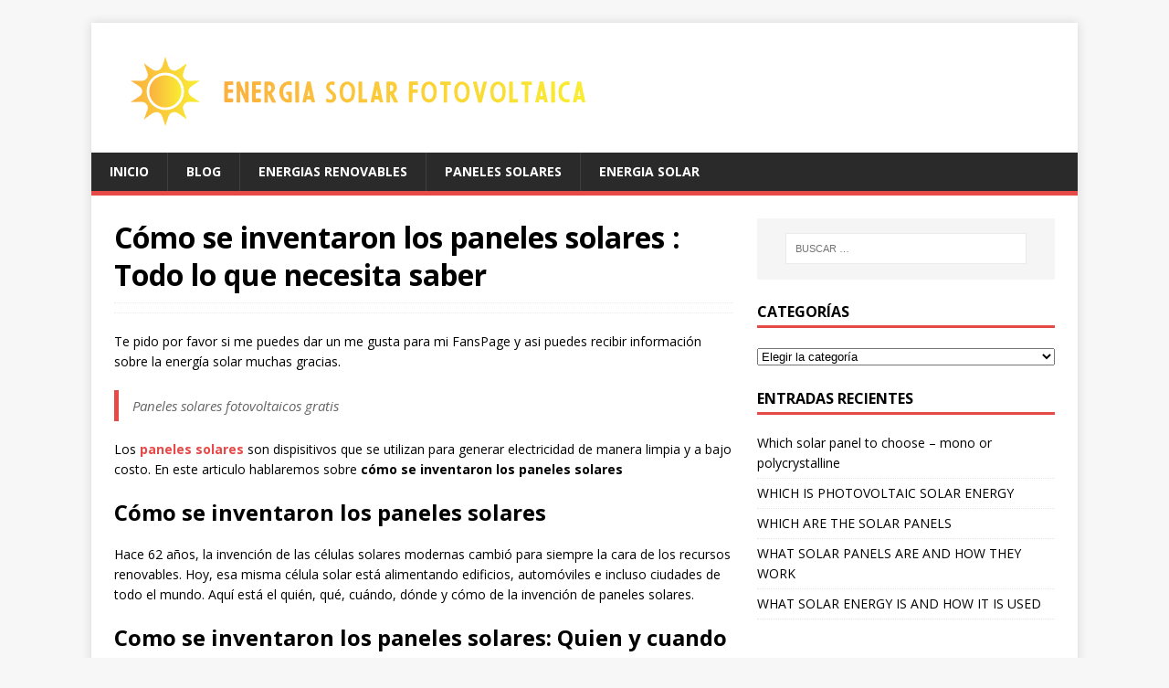

--- FILE ---
content_type: text/html; charset=UTF-8
request_url: https://energiasolarfotovoltaica.org/como-se-inventaron-los-paneles-solares
body_size: 8182
content:
<!DOCTYPE html>
<html class="no-js" lang="es">
<head>
<meta charset="UTF-8">
<meta name="viewport" content="width=device-width, initial-scale=1.0">
<link rel="profile" href="http://gmpg.org/xfn/11" />
<link rel="pingback" href="https://energiasolarfotovoltaica.org/xmlrpc.php" />
<title>▷【Cómo se inventaron los paneles solares : Todo lo que necesita saber】&#x2d; 【2021 】</title>
	<style>img:is([sizes="auto" i], [sizes^="auto," i]) { contain-intrinsic-size: 3000px 1500px }</style>
	<meta name="robots" content="max-snippet:-1,max-image-preview:large,max-video-preview:-1" />
<link rel="canonical" href="https://energiasolarfotovoltaica.org/como-se-inventaron-los-paneles-solares" />
<meta name="description" content="Como se inventaron los paneles solares, una descripción del desarrollo a través del tiempo mencionado cada científico que trabajó en el" />
<meta property="og:type" content="article" />
<meta property="og:locale" content="es_ES" />
<meta property="og:site_name" content="Energia solar fotovoltaica 2019 &#8211; Energía Solar Fotovoltaica.org" />
<meta property="og:title" content="▷【Cómo se inventaron los paneles solares : Todo lo que necesita saber】&#x2d; 【2021 】" />
<meta property="og:description" content="Como se inventaron los paneles solares, una descripción del desarrollo a través del tiempo mencionado cada científico que trabajó en el" />
<meta property="og:url" content="https://energiasolarfotovoltaica.org/como-se-inventaron-los-paneles-solares" />
<meta property="og:image" content="https://energiasolarfotovoltaica.org/wp-content/uploads/2025/10/baner2.png" />
<meta property="og:image:width" content="534" />
<meta property="og:image:height" content="102" />
<meta property="article:published_time" content="2025-10-08T13:12:52+00:00" />
<meta property="article:modified_time" content="2025-10-09T04:26:25+00:00" />
<meta name="twitter:card" content="summary_large_image" />
<meta name="twitter:title" content="▷【Cómo se inventaron los paneles solares : Todo lo que necesita saber】&#x2d; 【2021 】" />
<meta name="twitter:description" content="Como se inventaron los paneles solares, una descripción del desarrollo a través del tiempo mencionado cada científico que trabajó en el" />
<meta name="twitter:image" content="https://energiasolarfotovoltaica.org/wp-content/uploads/2025/10/baner2.png" />
<script type="application/ld+json">{"@context":"https://schema.org","@graph":[{"@type":"WebSite","@id":"https://energiasolarfotovoltaica.org/#/schema/WebSite","url":"https://energiasolarfotovoltaica.org/","name":"Energia solar fotovoltaica 2019 &#8211; Energía Solar Fotovoltaica.org","description":"La energía solar fotovoltaica es una de las maneras mas limpia,segura e ilimitada de generar electricidad,esta tecnología permite ahorrar dinero","inLanguage":"es","potentialAction":{"@type":"SearchAction","target":{"@type":"EntryPoint","urlTemplate":"https://energiasolarfotovoltaica.org/search/{search_term_string}"},"query-input":"required name=search_term_string"},"publisher":{"@type":"Organization","@id":"https://energiasolarfotovoltaica.org/#/schema/Organization","name":"Energia solar fotovoltaica 2019 &#8211; Energía Solar Fotovoltaica.org","url":"https://energiasolarfotovoltaica.org/","logo":{"@type":"ImageObject","url":"https://energiasolarfotovoltaica.org/wp-content/uploads/2025/10/baner2.png","contentUrl":"https://energiasolarfotovoltaica.org/wp-content/uploads/2025/10/baner2.png","width":534,"height":102,"contentSize":"17027"}}},{"@type":"WebPage","@id":"https://energiasolarfotovoltaica.org/como-se-inventaron-los-paneles-solares","url":"https://energiasolarfotovoltaica.org/como-se-inventaron-los-paneles-solares","name":"▷【Cómo se inventaron los paneles solares : Todo lo que necesita saber】&#x2d; 【2021 】","description":"Como se inventaron los paneles solares, una descripción del desarrollo a través del tiempo mencionado cada científico que trabajó en el","inLanguage":"es","isPartOf":{"@id":"https://energiasolarfotovoltaica.org/#/schema/WebSite"},"breadcrumb":{"@type":"BreadcrumbList","@id":"https://energiasolarfotovoltaica.org/#/schema/BreadcrumbList","itemListElement":[{"@type":"ListItem","position":1,"item":"https://energiasolarfotovoltaica.org/","name":"Energia solar fotovoltaica 2019 &#8211; Energía Solar Fotovoltaica.org"},{"@type":"ListItem","position":2,"item":"https://energiasolarfotovoltaica.org/category/uncategorised","name":"Uncategorised"},{"@type":"ListItem","position":3,"name":"▷【Cómo se inventaron los paneles solares : Todo lo que necesita saber】&#x2d; 【2021 】"}]},"potentialAction":{"@type":"ReadAction","target":"https://energiasolarfotovoltaica.org/como-se-inventaron-los-paneles-solares"},"datePublished":"2025-10-08T13:12:52+00:00","dateModified":"2025-10-09T04:26:25+00:00","author":{"@type":"Person","@id":"https://energiasolarfotovoltaica.org/#/schema/Person/d747d7008f4afb4017cc5c792875d96f","name":"admin"}}]}</script>
<link rel='dns-prefetch' href='//fonts.googleapis.com' />
<link rel="alternate" type="application/rss+xml" title="Energia solar fotovoltaica 2019 - Energía Solar Fotovoltaica.org &raquo; Feed" href="https://energiasolarfotovoltaica.org/feed" />
<link rel="alternate" type="application/rss+xml" title="Energia solar fotovoltaica 2019 - Energía Solar Fotovoltaica.org &raquo; Feed de los comentarios" href="https://energiasolarfotovoltaica.org/comments/feed" />
<link rel="alternate" type="application/rss+xml" title="Energia solar fotovoltaica 2019 - Energía Solar Fotovoltaica.org &raquo; Comentario Cómo se inventaron los paneles solares : Todo lo que necesita saber del feed" href="https://energiasolarfotovoltaica.org/como-se-inventaron-los-paneles-solares/feed" />
<script type="text/javascript">
/* <![CDATA[ */
window._wpemojiSettings = {"baseUrl":"https:\/\/s.w.org\/images\/core\/emoji\/16.0.1\/72x72\/","ext":".png","svgUrl":"https:\/\/s.w.org\/images\/core\/emoji\/16.0.1\/svg\/","svgExt":".svg","source":{"concatemoji":"https:\/\/energiasolarfotovoltaica.org\/wp-includes\/js\/wp-emoji-release.min.js?ver=6.8.3"}};
/*! This file is auto-generated */
!function(s,n){var o,i,e;function c(e){try{var t={supportTests:e,timestamp:(new Date).valueOf()};sessionStorage.setItem(o,JSON.stringify(t))}catch(e){}}function p(e,t,n){e.clearRect(0,0,e.canvas.width,e.canvas.height),e.fillText(t,0,0);var t=new Uint32Array(e.getImageData(0,0,e.canvas.width,e.canvas.height).data),a=(e.clearRect(0,0,e.canvas.width,e.canvas.height),e.fillText(n,0,0),new Uint32Array(e.getImageData(0,0,e.canvas.width,e.canvas.height).data));return t.every(function(e,t){return e===a[t]})}function u(e,t){e.clearRect(0,0,e.canvas.width,e.canvas.height),e.fillText(t,0,0);for(var n=e.getImageData(16,16,1,1),a=0;a<n.data.length;a++)if(0!==n.data[a])return!1;return!0}function f(e,t,n,a){switch(t){case"flag":return n(e,"\ud83c\udff3\ufe0f\u200d\u26a7\ufe0f","\ud83c\udff3\ufe0f\u200b\u26a7\ufe0f")?!1:!n(e,"\ud83c\udde8\ud83c\uddf6","\ud83c\udde8\u200b\ud83c\uddf6")&&!n(e,"\ud83c\udff4\udb40\udc67\udb40\udc62\udb40\udc65\udb40\udc6e\udb40\udc67\udb40\udc7f","\ud83c\udff4\u200b\udb40\udc67\u200b\udb40\udc62\u200b\udb40\udc65\u200b\udb40\udc6e\u200b\udb40\udc67\u200b\udb40\udc7f");case"emoji":return!a(e,"\ud83e\udedf")}return!1}function g(e,t,n,a){var r="undefined"!=typeof WorkerGlobalScope&&self instanceof WorkerGlobalScope?new OffscreenCanvas(300,150):s.createElement("canvas"),o=r.getContext("2d",{willReadFrequently:!0}),i=(o.textBaseline="top",o.font="600 32px Arial",{});return e.forEach(function(e){i[e]=t(o,e,n,a)}),i}function t(e){var t=s.createElement("script");t.src=e,t.defer=!0,s.head.appendChild(t)}"undefined"!=typeof Promise&&(o="wpEmojiSettingsSupports",i=["flag","emoji"],n.supports={everything:!0,everythingExceptFlag:!0},e=new Promise(function(e){s.addEventListener("DOMContentLoaded",e,{once:!0})}),new Promise(function(t){var n=function(){try{var e=JSON.parse(sessionStorage.getItem(o));if("object"==typeof e&&"number"==typeof e.timestamp&&(new Date).valueOf()<e.timestamp+604800&&"object"==typeof e.supportTests)return e.supportTests}catch(e){}return null}();if(!n){if("undefined"!=typeof Worker&&"undefined"!=typeof OffscreenCanvas&&"undefined"!=typeof URL&&URL.createObjectURL&&"undefined"!=typeof Blob)try{var e="postMessage("+g.toString()+"("+[JSON.stringify(i),f.toString(),p.toString(),u.toString()].join(",")+"));",a=new Blob([e],{type:"text/javascript"}),r=new Worker(URL.createObjectURL(a),{name:"wpTestEmojiSupports"});return void(r.onmessage=function(e){c(n=e.data),r.terminate(),t(n)})}catch(e){}c(n=g(i,f,p,u))}t(n)}).then(function(e){for(var t in e)n.supports[t]=e[t],n.supports.everything=n.supports.everything&&n.supports[t],"flag"!==t&&(n.supports.everythingExceptFlag=n.supports.everythingExceptFlag&&n.supports[t]);n.supports.everythingExceptFlag=n.supports.everythingExceptFlag&&!n.supports.flag,n.DOMReady=!1,n.readyCallback=function(){n.DOMReady=!0}}).then(function(){return e}).then(function(){var e;n.supports.everything||(n.readyCallback(),(e=n.source||{}).concatemoji?t(e.concatemoji):e.wpemoji&&e.twemoji&&(t(e.twemoji),t(e.wpemoji)))}))}((window,document),window._wpemojiSettings);
/* ]]> */
</script>
<style id='wp-emoji-styles-inline-css' type='text/css'>

	img.wp-smiley, img.emoji {
		display: inline !important;
		border: none !important;
		box-shadow: none !important;
		height: 1em !important;
		width: 1em !important;
		margin: 0 0.07em !important;
		vertical-align: -0.1em !important;
		background: none !important;
		padding: 0 !important;
	}
</style>
<link rel='stylesheet' id='mh-google-fonts-css' href='https://fonts.googleapis.com/css?family=Open+Sans:400,400italic,700,600' type='text/css' media='all' />
<link rel='stylesheet' id='mh-magazine-lite-css' href='https://energiasolarfotovoltaica.org/wp-content/themes/mh-magazine-lite/style.css?ver=2.10.0' type='text/css' media='all' />
<link rel='stylesheet' id='mh-font-awesome-css' href='https://energiasolarfotovoltaica.org/wp-content/themes/mh-magazine-lite/includes/font-awesome.min.css' type='text/css' media='all' />
<script type="text/javascript" src="https://energiasolarfotovoltaica.org/wp-includes/js/jquery/jquery.min.js?ver=3.7.1" id="jquery-core-js"></script>
<script type="text/javascript" src="https://energiasolarfotovoltaica.org/wp-includes/js/jquery/jquery-migrate.min.js?ver=3.4.1" id="jquery-migrate-js"></script>
<script type="text/javascript" id="mh-scripts-js-extra">
/* <![CDATA[ */
var mh_magazine = {"text":{"toggle_menu":"Alternar el men\u00fa"}};
/* ]]> */
</script>
<script type="text/javascript" src="https://energiasolarfotovoltaica.org/wp-content/themes/mh-magazine-lite/js/scripts.js?ver=2.10.0" id="mh-scripts-js"></script>
<link rel="https://api.w.org/" href="https://energiasolarfotovoltaica.org/wp-json/" /><link rel="alternate" title="JSON" type="application/json" href="https://energiasolarfotovoltaica.org/wp-json/wp/v2/posts/529" /><link rel="EditURI" type="application/rsd+xml" title="RSD" href="https://energiasolarfotovoltaica.org/xmlrpc.php?rsd" />
<link rel="alternate" title="oEmbed (JSON)" type="application/json+oembed" href="https://energiasolarfotovoltaica.org/wp-json/oembed/1.0/embed?url=https%3A%2F%2Fenergiasolarfotovoltaica.org%2Fcomo-se-inventaron-los-paneles-solares" />
<link rel="alternate" title="oEmbed (XML)" type="text/xml+oembed" href="https://energiasolarfotovoltaica.org/wp-json/oembed/1.0/embed?url=https%3A%2F%2Fenergiasolarfotovoltaica.org%2Fcomo-se-inventaron-los-paneles-solares&#038;format=xml" />
<!--[if lt IE 9]>
<script src="https://energiasolarfotovoltaica.org/wp-content/themes/mh-magazine-lite/js/css3-mediaqueries.js"></script>
<![endif]-->
<link rel="icon" href="https://energiasolarfotovoltaica.org/wp-content/uploads/2025/10/cropped-baner2-32x32.png" sizes="32x32" />
<link rel="icon" href="https://energiasolarfotovoltaica.org/wp-content/uploads/2025/10/cropped-baner2-192x192.png" sizes="192x192" />
<link rel="apple-touch-icon" href="https://energiasolarfotovoltaica.org/wp-content/uploads/2025/10/cropped-baner2-180x180.png" />
<meta name="msapplication-TileImage" content="https://energiasolarfotovoltaica.org/wp-content/uploads/2025/10/cropped-baner2-270x270.png" />
		<style type="text/css" id="wp-custom-css">
			.mh-loop-meta,
.mh-meta span,
.mh-loop-thumb {
	display: none;
}
		</style>
		</head>
<body id="mh-mobile" class="wp-singular post-template-default single single-post postid-529 single-format-standard wp-custom-logo wp-theme-mh-magazine-lite mh-right-sb" itemscope="itemscope" itemtype="https://schema.org/WebPage">
<div class="mh-container mh-container-outer">
<div class="mh-header-mobile-nav mh-clearfix"></div>
<header class="mh-header" itemscope="itemscope" itemtype="https://schema.org/WPHeader">
	<div class="mh-container mh-container-inner mh-row mh-clearfix">
		<div class="mh-custom-header mh-clearfix">
<div class="mh-site-identity">
<div class="mh-site-logo" role="banner" itemscope="itemscope" itemtype="https://schema.org/Brand">
<a href="https://energiasolarfotovoltaica.org/" class="custom-logo-link" rel="home"><img width="534" height="102" src="https://energiasolarfotovoltaica.org/wp-content/uploads/2025/10/baner2.png" class="custom-logo" alt="Energia solar fotovoltaica 2019 &#8211; Energía Solar Fotovoltaica.org" decoding="async" fetchpriority="high" srcset="https://energiasolarfotovoltaica.org/wp-content/uploads/2025/10/baner2.png 534w, https://energiasolarfotovoltaica.org/wp-content/uploads/2025/10/baner2-300x57.png 300w" sizes="(max-width: 534px) 100vw, 534px" /></a></div>
</div>
</div>
	</div>
	<div class="mh-main-nav-wrap">
		<nav class="mh-navigation mh-main-nav mh-container mh-container-inner mh-clearfix" itemscope="itemscope" itemtype="https://schema.org/SiteNavigationElement">
			<div class="menu-main-navigation-container"><ul id="menu-main-navigation" class="menu"><li id="menu-item-4979" class="menu-item menu-item-type-custom menu-item-object-custom menu-item-4979"><a href="/">Inicio</a></li>
<li id="menu-item-4981" class="menu-item menu-item-type-custom menu-item-object-custom menu-item-4981"><a href="/blog">BLOG</a></li>
<li id="menu-item-4982" class="menu-item menu-item-type-custom menu-item-object-custom menu-item-4982"><a href="/energias-renovables">ENERGIAS RENOVABLES</a></li>
<li id="menu-item-4983" class="menu-item menu-item-type-custom menu-item-object-custom menu-item-4983"><a href="/paneles-solares">PANELES SOLARES</a></li>
<li id="menu-item-4984" class="menu-item menu-item-type-custom menu-item-object-custom menu-item-4984"><a href="/energia-solar">ENERGIA SOLAR</a></li>
</ul></div>		</nav>
	</div>
</header><div class="mh-wrapper mh-clearfix">
	<div id="main-content" class="mh-content" role="main" itemprop="mainContentOfPage"><article id="post-529" class="post-529 post type-post status-publish format-standard hentry category-uncategorised">
	<header class="entry-header mh-clearfix"><h1 class="entry-title">Cómo se inventaron los paneles solares : Todo lo que necesita saber</h1><p class="mh-meta entry-meta">
<span class="entry-meta-date updated"><i class="far fa-clock"></i><a href="https://energiasolarfotovoltaica.org/2025/10">8 octubre 2025</a></span>
<span class="entry-meta-author author vcard"><i class="fa fa-user"></i><a class="fn" href="https://energiasolarfotovoltaica.org/author/admin">admin</a></span>
<span class="entry-meta-categories"><i class="far fa-folder-open"></i><a href="https://energiasolarfotovoltaica.org/category/uncategorised" rel="category tag">Uncategorised</a></span>
<span class="entry-meta-comments"><i class="far fa-comment"></i><a class="mh-comment-scroll" href="https://energiasolarfotovoltaica.org/como-se-inventaron-los-paneles-solares#mh-comments">0</a></span>
</p>
	</header>
		<div class="entry-content mh-clearfix"><p>Te pido por favor si me puedes dar un me gusta para mi FansPage y asi puedes recibir información sobre la energía solar muchas gracias.</p>
<blockquote cite="https://www.facebook.com/Paneles-solares-fotovoltaicos-gratis-1051449588318113/"><p>Paneles solares fotovoltaicos gratis</p></blockquote>
<p>Los <a href="https://energiasolarfotovoltaica.org/paneles-solares"><strong>paneles solares</strong> </a>son dispisitivos que se utilizan para generar electricidad de manera limpia y a bajo costo. En este articulo hablaremos sobre <strong>cómo se inventaron los paneles solares</strong></p>
<h2>Cómo se inventaron los paneles solares</h2>
<p>Hace 62 años, la invención de las células solares modernas cambió para siempre la cara de los recursos renovables. Hoy, esa misma célula solar está alimentando edificios, automóviles e incluso ciudades de todo el mundo. Aquí está el quién, qué, cuándo, dónde y cómo de la invención de paneles solares.</p>
<h2><strong>Como se inventaron los paneles solares: Quien y cuando</strong></h2>
<p>Como se inventaron los paneles solares ?Varios individuos importantes pueden ser acreditados por la invención y creación de paneles solares.</p>
<p>– El físico francés <a href="https://en.wikipedia.org/wiki/Antoine_C%C3%A9sar_Becquerel">Antoine-Cesar Becquerel</a> comenzó la investigación de paneles solares en 1839. Durante su experimentación, Becquerel pudo ver los efectos fotovoltaicos después de sumergir un electrodo sólido en una solución electrolítica. También fue testigo de un mayor desarrollo de voltaje después de que el electrodo fue sometido a la luz solar.</p>
<p>– <a href="https://en.wikipedia.org/wiki/Charles_Fritts">Charles Fritts</a> construyó la primera célula solar genuina en 1883.</p>
<p>– <a href="https://en.wikipedia.org/wiki/Russell_Ohl">Russell Ohl</a> creó por primera vez la célula solar de silicio en 1941. Con solo un uno por ciento de conservación de energía, esta primera célula solar fue extremadamente ineficiente.</p>
<p>– Investigadores estadounidenses en Bell Labs – Gerald Pearson, Calvin Fuller y David Chapin – mejoraron esta eficiencia en 1954, después de crear un panel solar que tenía un nivel de eficiencia del seis por ciento. Más tarde empujaron la eficiencia de conversión al 14 por ciento en 1960.</p>
<p>– A principios de la década de 1970, el Dr. Elliot Berman diseñó una célula solar de bajo costo que impulsó la era de la viabilidad comercial.</p>
<p>Utilizando un silicio de menor calidad y carcasas más baratas, Berman pudo reducir el costo de los paneles solares de $ 100 por vatio a $ 20 por vatio. Durante las siguientes décadas, los científicos descubrieron más sobre cómo funciona la energía solar .</p>
<h2><strong>Qué, dónde y cómo</strong></h2>
<p>Estos pioneros solares y muchos otros como ellos contribuyeron en gran medida al inicio de la tecnología de paneles solares.</p>
<p>Sin embargo, lo que muchas personas se preguntan es por qué la industria solar tardó tanto tiempo antes de convertirse en una fuente relevante de energía.</p>
<p>Quizás el mayor problema que obstaculizó los avances en la tecnología mecánica solar fue la preocupación de la sociedad durante la revolución industrial en el uso y transporte de combustibles fósiles.</p>
<p>Con las compañías petroleras y de carbón administrando una infraestructura masiva y un mercado estable con suministros sustanciales, muchos escépticos tuvieron dificultades para ver la energía solar como algo más que una simple curiosidad científica.</p>
<p>Del mismo modo, la energía solar y otros recursos de energía renovable que podrían actuar como alternativas al suministro finito de combustible no se ajustaban a la agenda política o social de los Estados Unidos. Finalmente, cuando los miembros de la Organización de Países Exportadores de Petróleo (OPEP) comenzaron a flexionar su poder económico, Estados Unidos entró en una ‘crisis energética’ que generó un gran interés en la eficiencia energética y los recursos renovables.</p>
<p>A mediados de la década de 1980, los pioneros solares contemporáneos descubrieron que los paneles solares en forma de canales parabólicos de seguimiento eran más efectivos en áreas soleadas porque ofrecían relaciones superiores de costo a energía.</p>
<p>Una década más tarde, Pacific Gas &amp; Electric completó e instaló el primer sistema fotovoltaico soportado por la red en Kerman California.</p>
<p>Hoy la energía solar ha seguido experimentando un gran aumento de popularidad. Los propietarios de viviendas de todo el mundo ahora pueden permitirse la instalación de paneles solares, las empresas pueden mantener el 100% de sostenibilidad ‘ecológica’ y los vehículos pueden viajar cientos de millas de la energía del sol. Sin las geniales mentes de las personas de hace 177 años, no tendríamos la innovadora tecnología de energía solar que tenemos</p>
<h2>Fuentes y referencias:</h2>
<p>http://www.opec.org/opec_web/en/about_us/24.htm</p>
<p><a href="https://en.wikipedia.org/wiki/Antoine_C%C3%A9sar_Becquerel">https: //en.wikipedia.org/wiki/Antoine_C%C3%A9sar_B …</a></p>
<p><a href="https://en.wikipedia.org/wiki/Russell_Ohl">https://en.wikipedia.org/wiki/Russell_Ohl</a></p>
<p><a href="https://en.wikipedia.org/wiki/Charles_Fritts">https://en.wikipedia.org/wiki/Charles_Fritts</a></p>
<p>&nbsp;</p>
<p>&nbsp;</p>
	</div></article>	</div>
	<aside class="mh-widget-col-1 mh-sidebar" itemscope="itemscope" itemtype="https://schema.org/WPSideBar"><div id="search-2" class="mh-widget widget_search"><form role="search" method="get" class="search-form" action="https://energiasolarfotovoltaica.org/">
				<label>
					<span class="screen-reader-text">Buscar:</span>
					<input type="search" class="search-field" placeholder="Buscar &hellip;" value="" name="s" />
				</label>
				<input type="submit" class="search-submit" value="Buscar" />
			</form></div><div id="categories-2" class="mh-widget widget_categories"><h4 class="mh-widget-title"><span class="mh-widget-title-inner">Categorías</span></h4><form action="https://energiasolarfotovoltaica.org" method="get"><label class="screen-reader-text" for="cat">Categorías</label><select  name='cat' id='cat' class='postform'>
	<option value='-1'>Elegir la categoría</option>
	<option class="level-0" value="2">Blog</option>
	<option class="level-0" value="23">Celulas solares</option>
	<option class="level-0" value="37">Celulas solares modulo fotovoltaico</option>
	<option class="level-0" value="3">Curiosidades</option>
	<option class="level-0" value="34">Distintos tipos de inversores solares</option>
	<option class="level-0" value="51">Electricidad</option>
	<option class="level-0" value="7">Energia solar</option>
	<option class="level-0" value="16">Energia solar fotovoltaica</option>
	<option class="level-0" value="24">Energia solar termica</option>
	<option class="level-0" value="22">Energias alternativas</option>
	<option class="level-0" value="9">Energias renovables</option>
	<option class="level-0" value="6">Hogar</option>
	<option class="level-0" value="10">Instalacion de paneles solares</option>
	<option class="level-0" value="61">La dimensiones de los paneles solares</option>
	<option class="level-0" value="45">Los mejores paneles solares para</option>
	<option class="level-0" value="47">Lucs solares</option>
	<option class="level-0" value="19">Modulo fotovoltaico</option>
	<option class="level-0" value="41">Paineis solares</option>
	<option class="level-0" value="20">Paneles solares</option>
	<option class="level-0" value="5">Paneles solares fotovoltaicos</option>
	<option class="level-0" value="30">Paneles solares para casas</option>
	<option class="level-0" value="15">Paneles solares termicos</option>
	<option class="level-0" value="36">Paneles termodinamicos</option>
	<option class="level-0" value="54">Photovoltaic solar energy</option>
	<option class="level-0" value="13">Renewable energy</option>
	<option class="level-0" value="4">Sin categoria</option>
	<option class="level-0" value="21">Solar batteries</option>
	<option class="level-0" value="53">Solar cell</option>
	<option class="level-0" value="12">Solar energy</option>
	<option class="level-0" value="66">Solar inverters</option>
	<option class="level-0" value="8">Solar panels</option>
	<option class="level-0" value="14">Solar thermal energy</option>
	<option class="level-0" value="18">Tecnologia</option>
	<option class="level-0" value="56">Tipos de baterias utilizadas para almacenar energia solar</option>
	<option class="level-0" value="35">Tipos de paneles solares</option>
	<option class="level-0" value="1">Uncategorised</option>
	<option class="level-0" value="11">uncategorized</option>
</select>
</form><script type="text/javascript">
/* <![CDATA[ */

(function() {
	var dropdown = document.getElementById( "cat" );
	function onCatChange() {
		if ( dropdown.options[ dropdown.selectedIndex ].value > 0 ) {
			dropdown.parentNode.submit();
		}
	}
	dropdown.onchange = onCatChange;
})();

/* ]]> */
</script>
</div>
		<div id="recent-posts-2" class="mh-widget widget_recent_entries">
		<h4 class="mh-widget-title"><span class="mh-widget-title-inner">Entradas recientes</span></h4>
		<ul>
											<li>
					<a href="https://energiasolarfotovoltaica.org/which-solar-panel-to-choose-mono-or-polycrystalline">Which solar panel to choose – mono or polycrystalline</a>
									</li>
											<li>
					<a href="https://energiasolarfotovoltaica.org/which-is-photovoltaic-solar-energy">WHICH IS PHOTOVOLTAIC SOLAR ENERGY</a>
									</li>
											<li>
					<a href="https://energiasolarfotovoltaica.org/which-are-the-solar-panels">WHICH ARE THE SOLAR PANELS</a>
									</li>
											<li>
					<a href="https://energiasolarfotovoltaica.org/what-solar-panels-are-and-how-they-work">WHAT SOLAR PANELS ARE AND HOW THEY WORK</a>
									</li>
											<li>
					<a href="https://energiasolarfotovoltaica.org/what-solar-energy-is-and-how-it-is-used">WHAT SOLAR ENERGY IS AND HOW IT IS USED</a>
									</li>
					</ul>

		</div></aside></div>
<div class="mh-copyright-wrap">
	<div class="mh-container mh-container-inner mh-clearfix">
		<p class="mh-copyright">Copyright &copy; 2025 | Tema para WordPress de <a href="https://mhthemes.com/themes/mh-magazine/?utm_source=customer&#038;utm_medium=link&#038;utm_campaign=MH+Magazine+Lite" rel="nofollow">MH Themes</a></p>
	</div>
</div>
</div><!-- .mh-container-outer -->
<script type="speculationrules">
{"prefetch":[{"source":"document","where":{"and":[{"href_matches":"\/*"},{"not":{"href_matches":["\/wp-*.php","\/wp-admin\/*","\/wp-content\/uploads\/*","\/wp-content\/*","\/wp-content\/plugins\/*","\/wp-content\/themes\/mh-magazine-lite\/*","\/*\\?(.+)"]}},{"not":{"selector_matches":"a[rel~=\"nofollow\"]"}},{"not":{"selector_matches":".no-prefetch, .no-prefetch a"}}]},"eagerness":"conservative"}]}
</script>
</body>
</html>